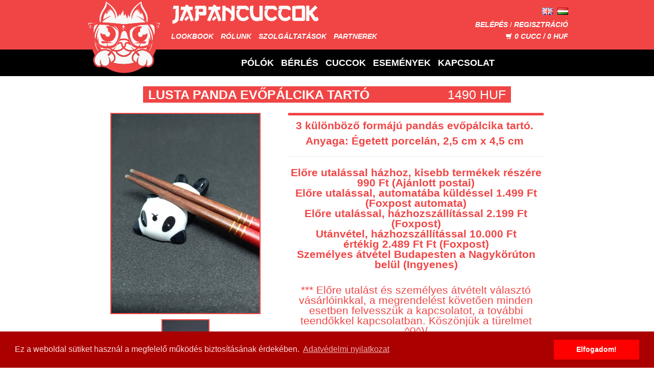

--- FILE ---
content_type: text/html; charset=UTF-8
request_url: https://japancuccok.com/hu/cuccok/lusta%20panda%20evopalcika%20tarto/203
body_size: 4420
content:
 <!DOCTYPE html PUBLIC "-//W3C//DTD XHTML 1.0 Transitional//EN" "http://www.w3.org/TR/xhtml1/DTD/xhtml1-transitional.dtd">

<html>

    <head>

        <title>Lusta panda evőpálcika tartó - Cuccok - Japáncuccok</title>

        <meta http-equiv="Content-Type" content="text/html; charset=UTF-8" />

        <link rel="icon" href="https://japancuccok.com/images/favicon.ico" type="image/png">

        <meta name="og:image" content="https://japancuccok.com/uploads/stuff/203/1_large.jpg?v=1667757072"><meta name="keywords" content="japán, cuccok, pólók, kiegészítők, események, szolgáltatások"><meta name="description" content="Japán cuccok, pólók, kiegészítők, események, szolgáltatások."><meta name="og:description" content="Japán cuccok, pólók, kiegészítők, események, szolgáltatások."><meta name="og:title" content="Lusta panda evőpálcika tartó"><meta name="og:site_name" content="Japancuccok.com">
        <script type="text/javascript" src="https://code.jquery.com/jquery-1.8.0.min.js"></script><script type="text/javascript" src="https://code.jquery.com/ui/1.8.24/jquery-ui.min.js"></script><script type="text/javascript" src="https://japancuccok.com/js/jqBootstrapValidation.js"></script><script type="text/javascript" src="https://japancuccok.com/bootstrap/js/bootstrap.min.js"></script><script type="text/javascript" src="https://japancuccok.com/js/yoxview/yoxview-init.js"></script>
        <link rel="stylesheet" type="text/css" href="https://japancuccok.com/css/common.css?202401231518"><link rel="stylesheet" type="text/css" href="https://japancuccok.com/bootstrap/css/bootstrap.min.css"><link rel="stylesheet" type="text/css" href="https://code.jquery.com/ui/1.8.24/themes/base/jquery-ui.css">
<link rel="stylesheet" type="text/css" href="//cdnjs.cloudflare.com/ajax/libs/cookieconsent2/3.0.3/cookieconsent.min.css" />
<script src="//cdnjs.cloudflare.com/ajax/libs/cookieconsent2/3.0.3/cookieconsent.min.js"></script>

<script>
window.addEventListener("load", function(){
window.cookieconsent.initialise({
  "palette": {
    "popup": {
      "background": "#aa0000",
      "text": "#ffdddd"
    },
    "button": {
      "background": "#ff0000"
    }
  },
  "content": {
    "message": "Ez a weboldal sütiket használ a megfelelő működés biztosításának érdekében.",
    "dismiss": "Elfogadom!",
    "link": "Adatvédelmi nyilatkozat",
    "href": "http://japancuccok.com/hu/adatvedelmi-nyilatkozat"
  }
})});
</script>

    </head>

    <body>

        <div class="container">

         <div class="menu">

    <div class="menu-content">

        <a class="menu-logo" href="https://japancuccok.com/hu"></a>

        <div class="menu-content-content"> 

            <div class="upper-menu">

                <div class="upper-menu-left">

                    <a class="jp-logo" href="https://japancuccok.com/hu"></a>

                    <ul class="upper-menu-list">

                        <li><a href="https://japancuccok.com/hu/lookbook">Lookbook</a></li>

                        <li><a href="https://japancuccok.com/hu/rolunk">Rólunk</a></li>

                        <li><a href="https://japancuccok.com/hu/szolgaltatasok">Szolgáltatások</a></li>

                        <li><a href="https://japancuccok.com/hu/partnerek">Partnerek</a></li>

                    </ul>

                </div>

                <div class="upper-menu-right">

                    <div class="lang-chooser">

                        <a href="https://japancuccok.com/en/stuff/lusta%20panda%20evopalcika%20tarto/203" class="lang-int"></a>

                        <a href="https://japancuccok.com/hu/cuccok/lusta%20panda%20evopalcika%20tarto/203" class="lang-hun"></a>

                    </div>

                    <div>

                        
                            <a href="javascript:showLoginBox();">Belépés</a> / <a href="https://japancuccok.com/hu/regisztracio">Regisztráció</a>

                            <div class="login-box" style="display: none;">

                                
                                <form method="POST" id="login-form">

                                    <label>Email cím:</label><input type="email" name="login_email" value="" required/>

                                    <label>Jelszó:</label><input type="password" name="login_password" required/>

                                    <hr>

                                    <ul>

                                        <li>

                                            <input type="submit" name="login-box" value="Belépés" /> 

                                        </li>

                                        <li>

                                            <a href="https://japancuccok.com/hu/elfelejtett-jelszo">Elfelejtett jelszó</a>

                                        </li>

                                    </ul>

                                </form>

                            </div>

                        
                    </div>

                    <div>

                        <a href="https://japancuccok.com/hu/kosar"><i class="icon-shopping-cart icon-white"></i> <span class="product-all-count">0</span> CUCC / <span class="product-all-price">0</span> HUF</a>

                    </div>

                </div>

            </div>

            <div class="downer-menu">

                <ul class="downer-menu-list">

                    <li><a href="https://japancuccok.com/hu/polok">Pólók</a></li>

                    <li><a href="https://japancuccok.com/hu/berles">Bérlés</a></li>

                    <li><a href="https://japancuccok.com/hu/cuccok">Cuccok</a></li>

                    <li><a href="https://japancuccok.com/hu/esemenyek">Események</a></li>

                    <li><a href="https://japancuccok.com/hu/kapcsolat">Kapcsolat</a></li>

                    <!--<li class="plus"><a href="https://japancuccok.com/hu/boltok">Boltok</a></li>-->

                </ul>

            </div>

        </div>

    </div>

</div>
        <div class="main-content"> <div class="stuff-show-item">

    <div class="title">

        <h1>Lusta panda evőpálcika tartó</h1>

        
            <span>1490 HUF</span>

        
    </div>

    <div class="item-data">

        <div class="images yoxview">

            
                <a href="https://japancuccok.com/uploads/stuff/203/1.jpg">

                    <img src="https://japancuccok.com/uploads/stuff/203/1_large.jpg?v=1667757072" title="Lusta panda evőpálcika tartó" alt="Lusta panda evőpálcika tartó">

                </a>

            
                <a href="https://japancuccok.com/uploads/stuff/203/2.jpg">

                    <img src="https://japancuccok.com/uploads/stuff/203/2_small.jpg?v=1667757072" title="Lusta panda evőpálcika tartó" alt="Lusta panda evőpálcika tartó">

                </a>

            
        </div>

        <div class="information">

            <p><strong>3 különböző formájú pandás evőpálcika tartó. </strong></p>

<p><strong>Anyaga: Égetett porcelán, 2,5 cm x 4,5 cm </strong></p>

<hr />
<p><strong>Előre utalással házhoz, kisebb termékek részére 990 Ft (Ajánlott postai)<br />
Előre utalással, automatába küldéssel 1.499 Ft (Foxpost automata)<br />
Előre utalással, házhozszállítással 2.199 Ft (Foxpost)<br />
Utánvétel, házhozszállítással 10.000 Ft értékig 2.489 Ft Ft (Foxpost)<br />
Személyes átvétel Budapesten a Nagykörúton belül (Ingyenes)</strong></p>

<p><br />
*** Előre utalást és személyes átvételt választó vásárlóinkkal, a megrendelést követően minden esetben felvesszük a kapcsolatot, a további teendőkkel kapcsolatban. Köszönjük a türelmet ^0^)/</p>

	    
            <div class="add-to-cart">

                
                        <a id="size-button-0" href="javascript:addToCart('203','0')" class="more-button">Kosárba tesz</a>

                
            </div>

            <div class="adding-cart-message">

                <span>Hozzáadtuk a kosaradhoz:</span>

                <span id="adding-cart-stuff"></span>

                <hr>

                <a href="https://japancuccok.com/hu/kosar">Megnézem a kosaramat</a>

            </div>
		
	    
            <div class="fb-like" data-href="https://japancuccok.com/hu/cuccok/lusta panda evopalcika tarto/203" data-send="false" data-width="500" data-show-faces="true" data-font="arial"></div>

        </div>

    </div>

    
        <div class="similar-items">

            <h3>Ajánlott termékek:</h3>

            
                <a href="https://japancuccok.com/hu/cuccok/szamurajok hajnala konyv/122"><img src="https://japancuccok.com/uploads/stuff/122/1_small.jpg?v=1542819135" alt="Szamurájok hajnala könyv" title="Szamurájok hajnala könyv"/></a>

            
                <a href="https://japancuccok.com/hu/cuccok/pufi manekineko - zold/130"><img src="https://japancuccok.com/uploads/stuff/130/1_small.jpg?v=1552327661" alt="Pufi Manekineko - Zöld" title="Pufi Manekineko - Zöld"/></a>

            
                <a href="https://japancuccok.com/hu/cuccok/pufi manekineko - pink/131"><img src="https://japancuccok.com/uploads/stuff/131/1_small.jpg?v=1552327843" alt="Pufi Manekineko - Pink" title="Pufi Manekineko - Pink"/></a>

            
                <a href="https://japancuccok.com/hu/cuccok/mini katana kard /132"><img src="https://japancuccok.com/uploads/stuff/132/1_small.jpg?v=1566495469" alt="Mini Katana kard " title="Mini Katana kard "/></a>

            
                <a href="https://japancuccok.com/hu/cuccok/kamikaze konyv /133"><img src="https://japancuccok.com/uploads/stuff/133/1_small.jpg?v=1566510236" alt="Kamikaze könyv " title="Kamikaze könyv "/></a>

            
                <a href="https://japancuccok.com/hu/cuccok/selyemre festett jokivansag - konyv /134"><img src="https://japancuccok.com/uploads/stuff/134/1_small.jpg?v=1567016594" alt="Selyemre festett jókívánság - könyv " title="Selyemre festett jókívánság - könyv "/></a>

            
                <a href="https://japancuccok.com/hu/cuccok/kimono szoknya - lila szin/136"><img src="https://japancuccok.com/uploads/stuff/136/1_small.jpg?v=1576149482" alt="Kimonó szoknya - Lila szín" title="Kimonó szoknya - Lila szín"/></a>

            
                <a href="https://japancuccok.com/hu/cuccok/hachimaki fejpant/141"><img src="https://japancuccok.com/uploads/stuff/141/1_small.jpg?v=1584121557" alt="Hachimaki fejpánt" title="Hachimaki fejpánt"/></a>

            
                <a href="https://japancuccok.com/hu/cuccok/manekineko penztarcak/142"><img src="https://japancuccok.com/uploads/stuff/142/1_small.jpg?v=1696589509" alt="Manekineko pénztárcák" title="Manekineko pénztárcák"/></a>

            
                <a href="https://japancuccok.com/hu/cuccok/manekineko kulcstarto/146"><img src="https://japancuccok.com/uploads/stuff/146/1_small.jpg?v=1667751858" alt="Manekineko kulcstartó" title="Manekineko kulcstartó"/></a>

            
                <a href="https://japancuccok.com/hu/cuccok/mini manekineko szerencsehozo/150"><img src="https://japancuccok.com/uploads/stuff/150/1_small.jpg?v=1584125712" alt="Mini Manekineko szerencsehozó" title="Mini Manekineko szerencsehozó"/></a>

            
                <a href="https://japancuccok.com/hu/cuccok/shibainu penztarca/152"><img src="https://japancuccok.com/uploads/stuff/152/1_small.jpg?v=1667754808" alt="Shibainu pénztárca" title="Shibainu pénztárca"/></a>

            
                <a href="https://japancuccok.com/hu/cuccok/ume - japan fustolo/201"><img src="https://japancuccok.com/uploads/stuff/201/1_small.jpg?v=1711813650" alt="UME - Japán füstölő" title="UME - Japán füstölő"/></a>

            
                <a href="https://japancuccok.com/hu/cuccok/moku - japan fustolo /204"><img src="https://japancuccok.com/uploads/stuff/204/1_small.jpg?v=1711813429" alt="MOKU - Japán füstölő " title="MOKU - Japán füstölő "/></a>

            
                <a href="https://japancuccok.com/hu/cuccok/kusa - japan fustolo/205"><img src="https://japancuccok.com/uploads/stuff/205/1_small.jpg?v=1711813129" alt="KUSA - Japán füstölő" title="KUSA - Japán füstölő"/></a>

            
                <a href="https://japancuccok.com/hu/cuccok/manekineko evopalcika szett tartoval/207"><img src="https://japancuccok.com/uploads/stuff/207/1_small.jpg?v=1712219310" alt="Manekineko evőpálcika szett tartóval" title="Manekineko evőpálcika szett tartóval"/></a>

            
                <a href="https://japancuccok.com/hu/cuccok/lusta panda evopalcika szett/208"><img src="https://japancuccok.com/uploads/stuff/208/1_small.jpg?v=1712219938" alt="Lusta panda evőpálcika szett" title="Lusta panda evőpálcika szett"/></a>

            
        </div>

    
</div>

<script type="text/javascript">

    $(document).ready(function(){

        $(".yoxview").yoxview({

                backgroundColor: 'black',

                loopPlay: false,

                lang: 'hu'

        });

        

    });

    function addToCart(id,size){

        $.ajax({

            type: "POST",

            dataType: "json",

            cache: false,

            url: 'https://japancuccok.com/hu/add_to_cart',

            data: {id: id, size: size, quantity: 1},

            success: function(data){

                var text = '';

                if (size != 0){

                    text = "\"" + size + "\" Lusta panda evőpálcika tartó"

                } else {

                    text = "Lusta panda evőpálcika tartó"

                }

                $('#adding-cart-stuff').text(text);

                $('.adding-cart-message').show( 'pulsate', { times: 1 }, 600, callback );

                getCart();

                if (data.message ==  'empty') {

                    $('#size-button-' + size).hide();

                } 

            }

        });

    }

    function callback() {

            $('#adding-cart-stuff').show('pulsate', {times: 2}, 800);

            setTimeout(function() {

                    $('.adding-cart-message').fadeOut(1000);

            }, 3500 );

    };

</script></div>

        <div class="footer">
    <ul class="links">
        <li><a target="_blank" href="https://www.facebook.com/japancuccok">Facebook</a></li>
        <li><a target="_blank" href="https://twitter.com/JapanCuccok">Twitter</a></li>
        <li><a target="_blank" href="http://instagram.com/japancuccok">Instagram</a></li>
    </ul>
    <ul class="by">
        <li><a target="_blank" href="http://omaszpeter.com/">Design by Omaszdesign</a></li>
        <li>/</li>
        <li><a target="_blank" href="https://www.facebook.com/sima.streetroyal">Built by Marcell Szikora</a></li>
    </ul>
</div>
        </div>

        <div id="fb-root"></div>

        <script>(function(d, s, id) {

          var js, fjs = d.getElementsByTagName(s)[0];

          if (d.getElementById(id)) return;

          js = d.createElement(s); js.id = id;

          js.src = "//connect.facebook.net/hu_HU/all.js#xfbml=1&appId=446524628771715";

          fjs.parentNode.insertBefore(js, fjs);

        }(document, 'script', 'facebook-jssdk'));</script>

        <script>

            (function(i,s,o,g,r,a,m){i['GoogleAnalyticsObject']=r;i[r]=i[r]||function(){

            (i[r].q=i[r].q||[]).push(arguments)},i[r].l=1*new Date();a=s.createElement(o),

            m=s.getElementsByTagName(o)[0];a.async=1;a.src=g;m.parentNode.insertBefore(a,m)

            })(window,document,'script','//www.google-analytics.com/analytics.js','ga');



            ga('create', 'UA-39344493-10', 'japancuccok.com');

            ga('send', 'pageview');

        </script>

    </body>

</html>

<script type="text/javascript">

    //getCart();

    

    function getCart(){

        $.ajax({

            type: "GET",

            dataType: "json",

            cache: false,

            url: 'https://japancuccok.com/hu/get_cart',

            success: function(data){

                $('.product-all-count').text(data.count);

                $('.product-all-price').text(data.price);

                $('.cart-postal-price').text(data.postal_price);

                $('.cart-total-price').text(data.price + data.postal_price);

            }

        });

    }

    

    function showLoginBox(){

        $('.login-box').fadeIn(400);

    }

    

    $('body').click(function(){

        $('.login-box').fadeOut(400);

    });

    

    $('.login-box').click(function(e) {

        e.stopPropagation();

    });

    

    $(document).ready(function(){

        $('#login-form').find("input,select,textarea").not("[type=submit]").jqBootstrapValidation(); 

    });

</script>

--- FILE ---
content_type: text/css
request_url: https://japancuccok.com/css/common.css?202401231518
body_size: 4119
content:
/* http://meyerweb.com/eric/tools/css/reset/ 
   v2.0 | 20110126
   License: none (public domain)
*/

/* HTML5 display-role reset for older browsers */
article, aside, details, figcaption, figure, 
footer, header, hgroup, menu, nav, section {
	display: block;
}
body {
	line-height: 1;
        width: 100%;
        margin: 0 auto !important;
        font-family: Arial;
}
ol, ul {
	list-style: none;
}
blockquote, q {
	quotes: none;
}
blockquote:before, blockquote:after,
q:before, q:after {
	content: '';
	content: none;
}
table {
	border-collapse: collapse;
	border-spacing: 0;
}

b {
  font-weight: bold;  
}

/* MENU */

.menu{
    width: 100%;
    height: 149px;
    background: url('../images/menu-bg.gif');
    color: white;
}

.menu-content{
    margin: 0 auto;
    height: 149px;
    width: 955px;
}

.menu-logo{
    display: inline-block;
    vertical-align: top;
    width: 161px;
    height: 149px;
    background: url('../images/menu-logo.jpg');
}

.menu-content-content{
    display: inline-block;
    vertical-align: top;
    height: 149px;
    width: 785px;
}

.upper-menu{
    height: 97px;
    width: 100%;
}

.upper-menu-left{
    height: 97px;
    width: 480px;
    display: inline-block;
    vertical-align: top;
}

.jp-logo{
    display: block;
    width: 305px;
    height: 54px;
    background: url('../images/jp-logo.jpg');
}

.upper-menu-list{
    list-style: none;
    margin: 7px;
}

.upper-menu-list li{
    display: inline-block;
    vertical-align: top;
    text-transform: uppercase;
    font-weight: bold;
    font-style: italic;
    margin-right: 10px;
}

.upper-menu-list li a{
    color: white;
    text-decoration: none;
}

.upper-menu-list li a:hover{
    text-decoration: underline;
}

.upper-menu-right{
    text-align: right;
    height: 67px;
    width: 300px;
    display: inline-block;
    vertical-align: top;
    padding: 15px 0;
}

.upper-menu-right a{
    text-transform: uppercase;
    font-weight: bold;
    font-style: italic;
    color: white;
    text-decoration: none;
}

.upper-menu-right a:hover{
    color: white;
}

.upper-menu-right > div {
    margin-bottom: 3px;
}

.upper-menu-right a:hover{
    text-decoration: underline;
}

.lang-int{
    display: inline-block;
    vertical-align: top;
    background: url('../images/sprite.png');
    background-position: 0 0;
    width: 21px;
    height: 14px;
}

.lang-hun{
    display: inline-block;
    vertical-align: top;
    background: url('../images/sprite.png');
    background-position: -21px 0;
    width: 21px;
    height: 14px;
    margin-left: 5px;
}

.downer-menu{
    height: 52px;
    width: 100%;
    text-align: center;
}

.downer-menu-list{
    list-style: none;
    margin: 16px 0;
}

.downer-menu-list li{
    display: inline-block;
    vertical-align: top;
    text-transform: uppercase;
    font-weight: bold;
    margin: 0 5px;
    font-size: 18px;
}

.downer-menu-list li a{
    color: white;
    text-decoration: none;
}

.downer-menu-list li.plus a {
	color: #f14545;
}

.downer-menu-list li a:hover{
    text-decoration: underline;
}

.login-box{
    width: 300px;
    background: white;
    border: 2px solid #f14545;
    position: absolute;
    text-align: center;
    padding: 10px 2px;
    z-index: 999;
}
    

.login-box hr{
    margin: 0px 10px;
    border: 0px;
    height: 1px;
    background: black;
}

.login-box form {
    margin: 0px;
}

.login-box label{
    width: 67px;
    display: inline-block;
    color: black;
}

.login-box ul{
    list-style: none;
    margin: 6px 0 0 0;
}

.login-box li{
    margin: 0 10px;
    display: inline-block;
    vertical-align: top;
}

.login-box input[type="submit"]{
    border: 0;
    background: none;
    text-transform: uppercase;
    font-weight: bold;
    font-style: italic;
    text-decoration: none;
}

.login-box li a{
    color: black;
}

.login-box li a:hover{
    color: black;
}

/* FOOTER */

.footer{
    background: #f14545;
    width: 100%;
    height: 55px;
    text-align: center;
    border-top: 8px solid black;
}

.footer a{
    color: white;
    text-transform: uppercase;
    text-decoration: none;
}

.footer a:hover{
    text-decoration: underline;
    color: white;
}

.footer ul{
    list-style: none;
}

.footer ul li{
    display: inline-block;
    vertical-align: top;
}

.footer .links{
    font-size: 20px;
    margin: 7px 0 4px 0;
}

.footer .by {
    margin: 0px;
    color: white;
}

/* COMMON */

.control-group.warning .control-label,.control-group.warning .help-block,.control-group.warning .help-inline{color:#8F131E !important;}
.control-group.warning .checkbox,.control-group.warning .radio,.control-group.warning input,.control-group.warning select,.control-group.warning textarea{color:#c09853;}
.control-group.warning input,.control-group.warning select,.control-group.warning textarea{border-color:#c09853;-webkit-box-shadow:inset 0 1px 1px rgba(0, 0, 0, 0.075);-moz-box-shadow:inset 0 1px 1px rgba(0, 0, 0, 0.075);box-shadow:inset 0 1px 1px rgba(0, 0, 0, 0.075);}.control-group.warning input:focus,.control-group.warning select:focus,.control-group.warning textarea:focus{border-color:#a47e3c;-webkit-box-shadow:inset 0 1px 1px rgba(0, 0, 0, 0.075),0 0 6px #dbc59e;-moz-box-shadow:inset 0 1px 1px rgba(0, 0, 0, 0.075),0 0 6px #dbc59e;box-shadow:inset 0 1px 1px rgba(0, 0, 0, 0.075),0 0 6px #dbc59e;}
.control-group.warning .input-prepend .add-on,.control-group.warning .input-append .add-on{color:#c09853;background-color:#fcf8e3;border-color:#c09853;}
.control-group.error .control-label,.control-group.error .help-block,.control-group.error .help-inline{color:#641c00 !important;}
.control-group.error .checkbox,.control-group.error .radio,.control-group.error input,.control-group.error select,.control-group.error textarea{color:#b94a48;}
.control-group.error input,.control-group.error select,.control-group.error textarea{border-color:#b94a48;-webkit-box-shadow:inset 0 1px 1px rgba(0, 0, 0, 0.075);-moz-box-shadow:inset 0 1px 1px rgba(0, 0, 0, 0.075);box-shadow:inset 0 1px 1px rgba(0, 0, 0, 0.075);}.control-group.error input:focus,.control-group.error select:focus,.control-group.error textarea:focus{border-color:#953b39;-webkit-box-shadow:inset 0 1px 1px rgba(0, 0, 0, 0.075),0 0 6px #d59392;-moz-box-shadow:inset 0 1px 1px rgba(0, 0, 0, 0.075),0 0 6px #d59392;box-shadow:inset 0 1px 1px rgba(0, 0, 0, 0.075),0 0 6px #d59392;}
.control-group.error .input-prepend .add-on,.control-group.error .input-append .add-on{color:#b94a48;background-color:#f2dede;border-color:#b94a48;}
.control-group.success .control-label,.control-group.success .help-block,.control-group.success .help-inline{color:#c9ffcc !important;}
.control-group.success .checkbox,.control-group.success .radio,.control-group.success input,.control-group.success select,.control-group.success textarea{color:#468847;}
.control-group.success input,.control-group.success select,.control-group.success textarea{border-color:#468847;-webkit-box-shadow:inset 0 1px 1px rgba(0, 0, 0, 0.075);-moz-box-shadow:inset 0 1px 1px rgba(0, 0, 0, 0.075);box-shadow:inset 0 1px 1px rgba(0, 0, 0, 0.075);}.control-group.success input:focus,.control-group.success select:focus,.control-group.success textarea:focus{border-color:#356635;-webkit-box-shadow:inset 0 1px 1px rgba(0, 0, 0, 0.075),0 0 6px #7aba7b;-moz-box-shadow:inset 0 1px 1px rgba(0, 0, 0, 0.075),0 0 6px #7aba7b;box-shadow:inset 0 1px 1px rgba(0, 0, 0, 0.075),0 0 6px #7aba7b;}
.control-group.success .input-prepend .add-on,.control-group.success .input-append .add-on{color:#468847;background-color:#dff0d8;border-color:#468847;}
.control-group.info .control-label,.control-group.info .help-block,.control-group.info .help-inline{color:#3a87ad;}
.control-group.info .checkbox,.control-group.info .radio,.control-group.info input,.control-group.info select,.control-group.info textarea{color:#3a87ad;}
.control-group.info input,.control-group.info select,.control-group.info textarea{border-color:#3a87ad;-webkit-box-shadow:inset 0 1px 1px rgba(0, 0, 0, 0.075);-moz-box-shadow:inset 0 1px 1px rgba(0, 0, 0, 0.075);box-shadow:inset 0 1px 1px rgba(0, 0, 0, 0.075);}.control-group.info input:focus,.control-group.info select:focus,.control-group.info textarea:focus{border-color:#2d6987;-webkit-box-shadow:inset 0 1px 1px rgba(0, 0, 0, 0.075),0 0 6px #7ab5d3;-moz-box-shadow:inset 0 1px 1px rgba(0, 0, 0, 0.075),0 0 6px #7ab5d3;box-shadow:inset 0 1px 1px rgba(0, 0, 0, 0.075),0 0 6px #7ab5d3;}
.control-group.info .input-prepend .add-on,.control-group.info .input-append .add-on{color:#3a87ad;background-color:#d9edf7;border-color:#3a87ad;}

label {
    display: inline-block !important;
    vertical-align: top;
    width: 100px;
    margin: 5px 5px 0 0;
    text-align: right;
}

.input-xxlarge{
    width: 510px !important;
}

.cart-box{
    display: inline-block;
    vertical-align: top;
    width: 715px;
    margin-right: 15px;
    text-align: left;
    margin-bottom: 20px;
    color: white;
}

.cart-box .title{
    width: 695px;
    height: 26px;
    padding: 7px 10px 0 10px;
    background: #f14545;
    margin: 20px auto;
    text-transform: uppercase;
    font-size: 20px;
    font-weight: bold;
}

.cart-box .title > span{
    float: right;
}

.cart-box .outer-cart-box{
    background: url('../images/cartbg.jpg');
    padding: 20px 30px;
}

.cart-box .outer-cart-box .inner-cart-box{
    background: #f14545;
    padding: 15px 5px;
    text-align: center;
}

.help-box{
    display: inline-block;
    vertical-align: top;
    width: 220px;
    background: #f14545;
    color: white;
    margin-top: 20px;
}

.help-box .title{
    background: black;
    width: 100%;
    height: 28px;
    text-transform: uppercase;
    padding: 7px 0 0 0;
}

.help-box .help {
    color: black;
    font-size: 14px;
    padding: 10px 5px;
}

.main-content {
    margin: 0 auto;
    width: 955px;
    text-align: center;
    min-height: 600px;
}

h1{
    color: #f14545 !important;
}
/* INDEX */

.index-season-slider{
    width: 860px;
    height: 500px;
    margin: 10px auto;
}

.index-season-slide-div{
    width: 860px;
    height: 500px;
}

.all-season-slider{
    border-top: 4px solid #f14545;
    border-bottom: 4px solid #f14545;
    width: 900px;
    margin: 10px auto;
    padding: 2px 3px;
}

.all-season-slider .prev{
    width: 35px;
    height: 40px;
    display: inline-block;
    vertical-align: top;
    background: url('../images/sprite.png');
    background-position: 0 -14px;
}

.all-season-slider .next{
    width: 35px;
    height: 40px;
    display: inline-block;
    vertical-align: top;
    background: url('../images/sprite.png');
    background-position: -37px -14px;
}

.all-season-slider-content{
    text-align: center;
    list-style: none;
    color: #f14545;
    margin: 10px;
    font-size: 30px;
    font-weight: bold;
    font-style: italic;
    display: inline-block;
    vertical-align: top;
    width: 802px;
}

.all-season-slider-content li {
    display: inline-block;
    vertical-align: top;
}

.all-season-slider-content li a{
    text-decoration: none;
    color: #f14545;
}

.all-season-slider-content li a:hover{
    text-decoration: underline;
}

/* LOOKBOOK */

.lookbook-item{
    margin: 10px;
    display: inline-block;
    vertical-align: top;
    border: 1px solid #ebebf0;
    height: 178px;
    overflow: hidden;
}

.lookbook-item:hover{
    text-decoration: none;
    border: 1px solid #aaa;
}

.lookbook-item .title{
    width: 100%;
    height: 23px;
    background: white;
    background-color: rgba(255,255,255,0.8);
    position: relative;
    top: -120px;
    padding: 21px 0;
}

.lookbook-item .title span{
    font-size: 30px;
    color: #f14545;
    font-weight: bold;
    font-style: italic;
    text-decoration: none;
}

/* STUFFES */

.stuff-item {
    display: inline-block;
    vertical-align: top;
    width: 146px;
    text-align: center;
    background: #f14545;
    margin:10px;
    padding-bottom: 3px;
}

.stuff-item .img{
    width: 140px;
    height: 226px;
    overflow: hidden;
    margin: 3px;
}

.stuff-item:hover{
    text-decoration: none;
}

.stuff-item span{
    color: white;
    font-size: 13px;
    font-weight: bold;
    display: block;
}

.stuff-show-item .title{
    height: 28px;
    padding: 4px 10px 0 10px;
    width: 700px;
    background: #f14545;
    margin: 20px auto;
    text-transform: uppercase;
}

.stuff-show-item .title h1{
    color: white !important;
    font-size: 25px;
    float: left;
    line-height: 25px;
    margin: 0px;
    text-transform: uppercase;
}

.stuff-show-item .title span{
    color: white !important;
    font-size: 25px;
    float: right;
    line-height: 25px;
    margin: 0px;
}

.stuff-show-item .item-data{
    width: 850px;
    margin: 0 auto;
}

.stuff-show-item .item-data .images{
    width: 294px;
    text-align: center;
    display: inline-block;
    vertical-align: top;
}

.stuff-show-item .item-data .images a{
    text-decoration: none;
}

.stuff-show-item .item-data .images a img{
    border: 2px solid #f14545;
    margin-bottom: 10px;
}

.stuff-show-item .item-data .information{
    display: inline-block;
    vertical-align: top;
    width: 500px;
    margin-left: 50px;
    border-top: 5px solid #f14545;
    padding-top: 10px;
    font-size: 21px;
    color: #f14545;
}

.stuff-show-item .item-data .information .personal {
	border-bottom: 8px solid #f14545;
	margin-bottom: 35px;
	padding-bottom: 15px;
}

.stuff-show-item .item-data .information .bio {
	border-bottom: 4px solid #f14545;
	margin-bottom: 15px;
	padding-bottom: 25px;
}

.stuff-show-item .item-data .information .contacts {
	font-size: 16px;
}


.stuff-show-item .item-data .information .add-to-cart{
    margin: 50px 0;
    width: 100%;
}

.stuff-show-item .item-data .information .add-to-cart a.no-item{
    width: 100%;
    display: block;
    background: #f14545;
    color: white;
    font-size: 20px;
    font-weight: bold;
    padding: 5px 0;
    text-decoration: none;
}

.add-to-cart a{
    width: 78px;
    display: inline-block;
    vertical-align: top;
}

.add-to-cart a:hover{
    text-decoration: none;
}

.add-to-cart a:hover span.size{
    color: black;
}

.add-to-cart a span.size{
    width: 100%;
    display: block;
    background: #f14545;
    color: white;
    font-size: 24px;
    font-weight: bold;
    padding: 5px 0;
    text-decoration: none;
}

.add-to-cart a span{
    color: black;
    font-size: 12px;
    font-weight: bold;
    text-decoration: underline;
}


.similar-items{
    width: 100%;
    border-top: 3px solid #f14545;
    margin: 10px 0;
    text-align: left;
}

.similar-items h3{
    color: #f14545;
    margin: 0px;
    text-transform: uppercase;
}

.similar-items img{
    border: 2px solid #f14545;
    width: 87px;
}

.adding-cart-message{
    width: 240px;
    height: 80px;
    text-align: left;
    padding: 10px;
    font-size: 16px;
    font-weight: bold;
    border: 2px solid #f14545;
    margin: 0 auto 20px auto;
    color: black;
    display: none;
}

.adding-cart-message span {
    display: block;
}

.adding-cart-message hr{
    background-color: black;
    height: 1px;
    border: none;
    margin: 8px;
}

.adding-cart-message a {
    color: black;
    text-decoration: underline;
    text-align: center;
    display: block;
}

.more-button{
    padding: 6px 50px 5px 50px;
    background: #f14545;
    color: white;
    font-size: 18px;
    width: 135px !important;
}

.more-button:hover{
    color: black;
    text-decoration: underline !important;
}

/* STATIC */

.static-content{
    margin-top: 20px;
}

.static-content{
    color: #f14545;
}

/* EVENTS */

.events{
    margin: 20px auto;
}

.fb-like-box{
    border: 1px solid #f14545;
    vertical-align: top;
}

.event-items{
    width: 490px;
    margin-right: 10px;
    min-height: 30px;
    display: inline-block;
}

.event-items h5{
    background: #f14545;
    width: 480px;
    margin: 0px;
    font-size: 25px;
    text-align: left;
    text-transform: uppercase;
    padding: 7px 5px 4px 5px;
    color: white;
}

.event-items > div{
    margin: 15px 0;
    text-align: left;
}

.event-items > div .image{
    display: inline-block;
    vertical-align: top;
    border: 1px solid #f14545;
}

.event-items > div .information{
    display: inline-block;
    vertical-align: top;
    width: 370px;
    padding: 0 5px;
}

.event-items > div .information a{
    color: #f14545;
    font-size: 20px;
    font-weight: bold;
    text-transform: uppercase;
}

.event-items > div .information a span{
    font-size: 15px;
    font-weight: normal;
}

.event-items > div .information p{
    color: black;
    font-size: 14px;
}

/* PARTNERS */

.partners{
    margin: 20px auto;
    width: 100%;
}

.partners h5{
    background: #f14545;
    width: 100%;
    margin: 0px;
    font-size: 25px;
    text-align: left;
    text-transform: uppercase;
    padding: 7px 5px 4px 5px;
}


.partners > .image{
    display: inline-block;
    vertical-align: top;
    border: 1px solid #f14545;
    margin: 10px;
}

/* REGISTRATION */

.submit{
    color: white;
    display: inline-block;
    text-align: center;
    text-transform: uppercase;
    font-weight: bold;
    font-size: 30px;
    width: 100%;
    margin-top: 20px;
    background: none;
    border: none;
    height: 40px;
}

.submit:hover{
    color: white;
    text-decoration: underline;
}

/* CART */

.cart-item{
    margin: 10px 0;
}

.cart-item > a {
    color: white;
    font-size: 25px;
    margin-right: 10px;
}

.cart-item a {
    color: white;
}

.cart-item a:hover {
    color: white;
    text-decoration: none;
}

.cart-item > img {
    width: 57px;
}

.cart-item .informations{
    border-top: 3px solid white;
    border-bottom: 3px solid white;
    display: inline-block;
    width: 520px;
    margin-left: 10px;
    height: 50px;
    vertical-align: top;
    margin-top: 14px;
}

.cart-item .informations > div{
    display: inline-block;
    vertical-align: top;
}

.cart-item .informations .name{
    font-weight: bold;
    width: 180px;
    text-align: left;
    padding-top: 13px;
}

.cart-item .informations .size{
    font-weight: bold;
    font-size: 28px;
    width: 80px;
    margin-right: 8px;
    padding-top: 13px;
}

.cart-item .informations .quantity{
    width: 80px;
    text-align: left;
    padding-top: 3px;
    margin-right: 10px;
}

.cart-item .informations .quantity span:first-child{
    display: block;
}

.cart-item .informations .quantity span.pieces{
    display: inline-block;
    background: black;
    margin-right: 5px;
    width: 45px;
    text-align: center;
}

.cart-item .informations .price{
    width: 150px;
    padding-top: 6px;
}

.cart-item .informations .price span:first-child{
    display: block;
    background: black;    
}

.cart-item .informations .price span:last-child{
    text-align: left;
    display: block;
}

.inner-cart-box .post-price {
    font-weight: bold;
    font-size: 16px;
    text-align: right;
    border-top: 1px solid white;
    border-bottom: 1px solid white;
    width: 97%;
    margin: 0 auto;
    padding: 5px 0;
}

.inner-cart-box .cart-total {
    font-weight: bold;
    font-size: 16px;
    text-align: right;
    width: 97%;
    margin: 10px auto 0;
}

.inner-cart-box table {
    width: 60%;
    text-align: left;
    margin-left: 10px;
}

.inner-cart-box p {
    margin: 10px 0 0;
}

/* ORDERING/CART */

.more-to-order {
    color: white;
    font-size: 25px;
    text-decoration: none;
    text-transform: uppercase;
    font-weight: bold;
    margin-top: 50px;
    display: block;
}

.more-to-order:hover{
    color: white;
    cursor: pointer;
}

.form-title{
    text-align: left;
    margin: 0 15px 10px;
    font-size: 20px;
    text-decoration: underline;
}

.cart-checkbox{
    margin-left: 10px !important;
    margin-top: -3px !important;
}

.bill-copy{
    height: 0px;
    float: right;
    position: relative;
    top: -31px;
    right: 10px;
}

.bill-copy a{
    color: white;
}

.bill-copy a:hover{
    color: white;
}

.postal-mode-box{
    text-decoration: none;
    padding-left: 55px;
}

.postal-mode-box input[type="radio"]{
    margin: -3px 0 0 -20px !important;
}

.postal-mode-box label {
    width: 100%;
    text-align: left;
    font-size: 20px;
    line-height: 1.2;
}

.thanks-img{
    padding: 20px 0;
}

.thanks-your-ordering{
    color: #f14545;
    text-transform: uppercase;
    font-size: 30px;
    font-weight: bold;
}

label.checkbox {
    width: 620px;
    text-align: left;
}

label.checkbox input[type="checkbox"] {
    float: none;
    margin: 1px; 
}

label.checkbox .terms-text {
    color: #8D1320;
}

label.checkbox .terms-text:hover {
    color: #8D1320;
    text-decoration: underline;
}

.modal {
    color: black;
    text-align: left;
}

.paypal-order-button{
    display: inline-block;
    width: 284px;
    height: 136px;
    background: url('../images/paypal-button.png');
}

.summation p {
    text-align: left;
    padding-left: 10px;
}

/* FOOTER BOTOM */

html,
body {
   margin:0;
   padding:0;
   height:100%;
}
.container {
   min-height:100%;
   width: 100% !important;
   position:relative;
}
.main-content {
   padding-bottom:63px;   /* Height of the footer */
}
.footer {
   position:absolute;
   bottom:0;
   width:100%;
}


/* SHOPS */

.shop-items {
	margin: 50px 0;
}

.shop-item {
   	padding: 10px 0;
	border-bottom: 2px solid #f14545;
	margin: 25px 0;
}

.shop-item .map {
    display: inline-block;
	vertical-align: top;
	width: 32%;
	min-height: 200px;
	margin: 0 2% 2% 0;
	position: relative;
	overflow: hidden;
}

.shop-item .map > div {
    height: 200px;
    width: 100%;
}

.shop-item .map > a {
    position: absolute;
    width: 105%;
    height: 105%;
    top: 0;
    left: 0;
    background: rgba(255,255,255,0.6);
    -webkit-transition: background 400ms ease-in-out;
	-moz-transition: background 400ms ease-in-out;
	-ms-transition: background 400ms ease-in-out;
	-o-transition: background 400ms ease-in-out;
	transition: background 400ms ease-in-out;
	outline: none;
}

.shop-item .map > a:hover {
	cursor: pointer;
    background: rgba(255,255,255,0.1);
}

.shop-item .info {
    display: inline-block;
	vertical-align: top;
	width: 65%;
	min-height: 100px;
	color: #f14545;
	text-align: left;
}

.shop-item .info h3 {
    background: #f14545;
    color: white;
    line-height: 30px;
	padding: 0 10px;
	margin: 0;
}

--- FILE ---
content_type: text/plain
request_url: https://www.google-analytics.com/j/collect?v=1&_v=j102&a=1084762554&t=pageview&_s=1&dl=https%3A%2F%2Fjapancuccok.com%2Fhu%2Fcuccok%2Flusta%2520panda%2520evopalcika%2520tarto%2F203&ul=en-us%40posix&dt=Lusta%20panda%20ev%C5%91p%C3%A1lcika%20tart%C3%B3%20-%20Cuccok%20-%20Jap%C3%A1ncuccok&sr=1280x720&vp=1280x720&_u=IEBAAAABAAAAACAAI~&jid=1568922290&gjid=410107403&cid=1500593758.1768998134&tid=UA-39344493-10&_gid=1151047072.1768998134&_r=1&_slc=1&z=1840346908
body_size: -450
content:
2,cG-ZFD21V69EK